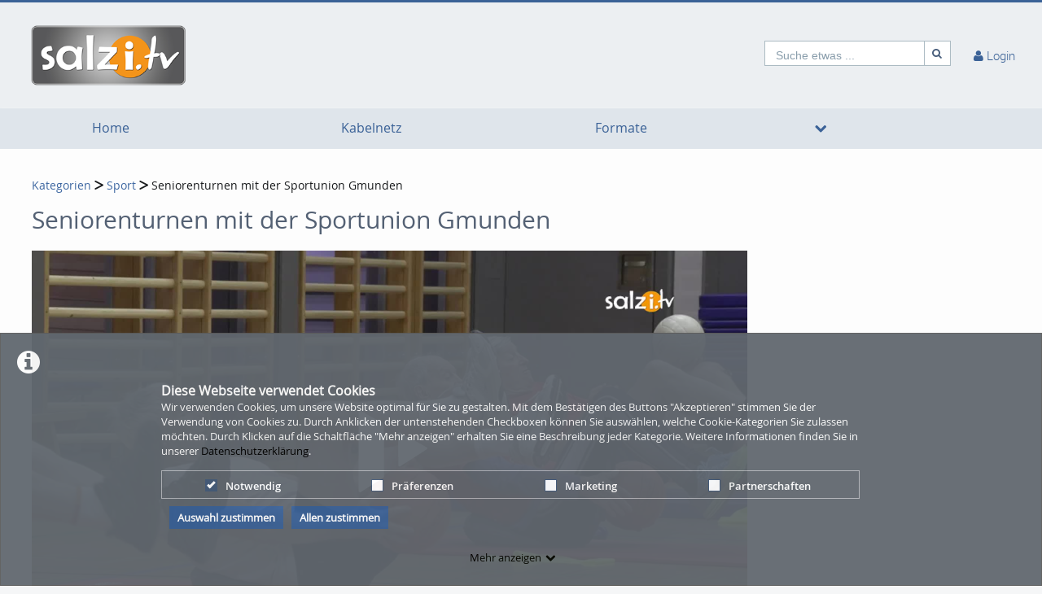

--- FILE ---
content_type: text/html; charset=utf-8
request_url: https://www.salzi.tv/category/video/seniorenturnen-mit-der-sportunion-gmunden/cc8ae8d1859d2d49b32009cf165227b5/10
body_size: 19972
content:
<!DOCTYPE html>
<html prefix="og: https://"
      lang="de">
<head>
  <meta charset="utf-8">
  <meta name="viewport" content="width=device-width, initial-scale=1.0">
  <meta http-equiv="X-UA-Compatible" content="IE=edge">
  <meta http-equiv="Content-Type" content="text/html; charset=utf-8" />
  <meta name="title" content="Seniorenturnen mit der Sportunion Gmunden - Sport - Kategorien - salzi.tv | Salzkammergut Fernsehen" />
<meta name="description" content="Bewegung kennt kein Alter. Gerade die älteren Semester tun Gutes daran, ihren Körper fit zu machen beziehungsweise ihn fit zuhalten. Denn: Ein aktiver Lebe..." />
<meta name="keywords" content="seniorenturnen mit der sportunion gmunden salzi.tv | Salzkammergut Fernsehen" />
<meta name="robots" content="index, follow" />
<meta name="language" content="de" />
<meta name="generator" content="salzi.tv (5B976EAFDB7B)" />
	
<!-- Facebook Open Graph tags -->
<meta property="og:url" content="https://www.salzi.tv/category/video/seniorenturnen-mit-der-sportunion-gmunden/cc8ae8d1859d2d49b32009cf165227b5/10" />
<meta property="og:title" content="Seniorenturnen mit der Sportunion Gmunden" />
<meta property="og:description" content="Bewegung kennt kein Alter. Gerade die älteren Semester tun Gutes daran, ihren Körper fit zu machen beziehungsweise ihn fit zuhalten. Denn: Ein aktiver Lebensstil ist im Alter wichtig. Durch Bewegungen und gezielte Übungen werden Muskelkraft, Koordination und Gleichgewicht gleichermaßen trainiert – und das ermöglicht wiederum ein selbstständigeres und selbstbestimmteres Leben. " />
<meta property="og:image" content="https://www.salzi.tv/cache/af7993c1c1b03b275a9f6d47dec2db11.png" />
<meta property="og:type" content="video" />
<meta property="og:video:url" content="https://www.salzi.tv/category/10/getMedium/cc8ae8d1859d2d49b32009cf165227b5.mp4" />
<meta property="og:video:type" content="video/mp4" />
<meta property="og:video:width" content="640" />
<meta property="og:video:height" content="400" />
<meta property="og:site_name" content="salzi.tv" />
<!-- /Facebook Open Graph tags -->

	
<!-- Twitter Open Graph tags -->
<meta property="twitter:card" content="player" />
<meta property="twitter:title" content="Seniorenturnen mit der Sportunion Gmunden" />
<meta property="twitter:description" content="Bewegung kennt kein Alter. Gerade die älteren Semester tun Gutes daran, ihren Körper fit zu machen beziehungsweise ihn fit zuhalten. Denn: Ein aktiver Lebensstil ist im Alter wichtig. Durch Bewegungen und gezielte Übungen werden Muskelkraft, Koordination und Gleichgewicht gleichermaßen trainiert – und das ermöglicht wiederum ein selbstständigeres und selbstbestimmteres Leben. " />
<meta property="twitter:image" content="https://www.salzi.tv/cache/af7993c1c1b03b275a9f6d47dec2db11.png" />
<meta property="twitter:url" content="https://www.salzi.tv/category/video/seniorenturnen-mit-der-sportunion-gmunden/cc8ae8d1859d2d49b32009cf165227b5/10" />
<meta property="twitter:player" content="https://www.salzi.tv/media/embed?key=cc8ae8d1859d2d49b32009cf165227b5&amp;width=640&amp;height=400&amp;autoplay=false&amp;autolightsoff=false&amp;loop=false&amp;chapters=false&amp;related=false&amp;responsive=true" />
<meta property="twitter:player:width" content="640" />
<meta property="twitter:player:height" content="400" />
<meta property="twitter:site" content="salzi.tv" />
<!-- /Twitter Open Graph tags -->

      <link rel="shortcut icon" href="/favicon.ico"/>
  <link rel="apple-touch-icon-precomposed" sizes="57x57"
        href="/apple-touch-icon-57x57.png"/>
  <link rel="apple-touch-icon-precomposed" sizes="114x114"
        href="/apple-touch-icon-114x114.png"/>
  <link rel="apple-touch-icon-precomposed" sizes="72x72"
        href="/apple-touch-icon-72x72.png"/>
  <link rel="apple-touch-icon-precomposed" sizes="144x144"
        href="/apple-touch-icon-144x144.png"/>
  <link rel="apple-touch-icon-precomposed" sizes="60x60"
        href="/apple-touch-icon-60x60.png"/>
  <link rel="apple-touch-icon-precomposed" sizes="120x120"
        href="/apple-touch-icon-120x120.png"/>
  <link rel="apple-touch-icon-precomposed" sizes="76x76"
        href="/apple-touch-icon-76x76.png"/>
  <link rel="apple-touch-icon-precomposed" sizes="152x152"
        href="/apple-touch-icon-152x152.png"/>
  <link rel="icon" type="image/png" href="/favicon-196x196.png" sizes="196x196"/>
  <link rel="icon" type="image/png" href="/favicon-96x96.png" sizes="96x96"/>
  <link rel="icon" type="image/png" href="/favicon-32x32.png" sizes="32x32"/>
  <link rel="icon" type="image/png" href="/favicon-16x16.png" sizes="16x16"/>
  <meta name="application-name" content="&nbsp;"/>
  <meta name="msapplication-TileColor" content="#FFFFFF"/>
  <meta name="msapplication-TileImage" content="http:///mstile-144x144.png"/>
  <title>Seniorenturnen mit der Sportunion Gmunden - Sport - Kategorien - salzi.tv | Salzkammergut Fernsehen</title>

  <!-- Bootstrap core CSS -->
  <link href="/css/ocean.layout.min.css" rel="stylesheet" type="text/css" media="all"/>
  <link href="/css/jquery-ui-slider.css" rel="stylesheet" type="text/css" media="all"/>

  <!-- HTML5 shim and Respond.js IE8 support of HTML5 elements and media queries -->
  <!--[if lt IE 9]>
    <script src="/js/html5shiv.js"></script>
    <script src="/js/respond.js"></script>
    <link href="/css/lteIE8.css" rel="stylesheet" type="text/css" media="all" />
  <![endif]-->

    <style>
  #siteLogo {
     margin: 20px;   
}

.mediaThumbs.small h3 {
    margin: auto;
    padding: 1em 0 0em .4em;
    min-height: 20px;
    height: fit-content;
    line-height: 1.5em;
    font-size: 1.2em;
    overflow: hidden;
    text-overflow: ellipsis;
    white-space: wrap;
}

.mediaThumbs.small .additionalInfo {
    display: flex;
    justify-content: flex-end;
    padding: 1.5em 1em 3em;
    line-height: 1.2em;
    white-space: nowrap;
}

h1, h2, h3, h4, h5, h6 {

    font-weight: 400;
    font-family: 'open_sansregular','Roboto Light', robotolight, sans-serif;
}


.homePage > .mediaDetail {
    width: 50%;
}

.mediaOverview > .mediaDetail {
    width: 50%;
}
@media (max-width: 1000px) {
    .homePage > .mediaDetail {
        width: 100%;
    }
}

@media (max-width: 1000px) {
    .mediaOverview > .mediaDetail {
        width: 100%;
    }
}

#salzimediamenu {
  display: none !important;
}

#siteContent>:first-child {
    padding-top: 35px;
}</style>

  
          </head>

<body  class="no-sidebar-bg">

<div class="alert alert-info alert-dismissible cookieHint" role="alert">
  <div class="cookieHolder">
    <p style="font-weight:bold;font-size:16px;margin-bottom:0;">Diese Webseite verwendet Cookies</p>
    <p>Wir verwenden Cookies, um unsere Website optimal für Sie zu gestalten. Mit dem Bestätigen des Buttons "Akzeptieren" stimmen Sie der Verwendung von Cookies zu. Durch Anklicken der untenstehenden Checkboxen können Sie auswählen, welche Cookie-Kategorien Sie zulassen möchten. Durch Klicken auf die Schaltfläche "Mehr anzeigen" erhalten Sie eine Beschreibung jeder Kategorie. Weitere Informationen finden Sie in unserer <a class="underlined" href="/pages/view/id/2" name="privacy policy">Datenschutzerklärung</a>.</p>
    <div class="cookieBar">
    <div class="cookieOptions">
      <span class="tabPill" style="float:left;"><label for="necessaryCookies"><input type="checkbox" id="necessaryCookies" disabled checked name="Notwendig">Notwendig </span>
            <span class="tabPill" style="float:left;"><label for="preferencesCookies"><input type="checkbox" id="preferencesCookies" data-name="preferencesCookies" class="optional" name="Präferenzen">Präferenzen</label></span>
            
            <span class="tabPill" style="float:left;"><label for="marketingCookies"><input type="checkbox" id="marketingCookies" data-name="marketingCookies" class="optional" name="Marketing">Marketing</label></span>
            
            <span class="tabPill" style="float:left;"><label for="partnershipsCookies"><input type="checkbox" id="partnershipsCookies" data-name="partnershipsCookies" class="optional" name="Partnerschaften">Partnerschaften</label></span>
      
      <!--p id="showMore" class="tabPill" style="float:left;margin-bottom:0px;"><span>Mehr anzeigen </span> <i class="icon-chevron-down"></i></p -->
    </div>
    <div class="cookieLinks">
      <a id="cookieHintCloseButton" role="button" href="" class="alert-link" name="Auswahl zustimmen">Auswahl zustimmen</a>
      <a id="cookieHintCloseButtonAll" role="button" href="" class="alert-link" name="Allen zustimmen">Allen zustimmen</a>
    </div>
    </div>
    <button class="vmp-more-btn"><p id="showMore" class="tabPill" name="Mehr anzeigen" data-show-more="Mehr anzeigen" data-show-less="Weniger anzeigen" style="margin-bottom:0px;"><span>Mehr anzeigen</span> <i class="icon-chevron-down" role="presentation"> </i></p></button>
    <div class="cookieDetails">
      <p style="font-size:16px;">Cookie-Details</p>
      <div class="detailsLeft">
        <p tabIndex="0" id="necessaryCookiesLabel" class="tab active" name="Notwendig">Notwendig</p>
                <p tabindex="0" id="preferencesCookiesLabel" class="tab" name="Präferenzen">Präferenzen</p>
                
                <p tabindex="0" id="marketingCookiesLabel" class="tab" name="Marketing">Marketing</p>
                
                <p tabindex="0" id="partnershipsCookiesLabel" class="tab" name="Partnerschaften">Partnerschaften</p>
              </div>
      <div class="detailsRight">
        <div class="cookiesList necessaryCookies" style="clear:both;">
          <p>Notwendige Cookies helfen, eine Website nutzbar zu machen, indem sie grundlegende Funktionen wie die Seitennavigation und den Zugang zu sicheren Bereichen der Website ermöglichen. Ohne diese Cookies kann die Website nicht ordnungsgemäß funktionieren.</p>
        </div>         
                <div class="cookiesList preferencesCookies" style="display:none; clear:both;">
          <p>Präferenz-Cookies ermöglichen es einer Website, sich Informationen zu merken, die das Verhalten oder Aussehen der Website verändern, wie z.B. Ihre bevorzugte Sprache oder die Region, in der Sie sich befinden.</p>
        </div>
                  
                <div class="cookiesList marketingCookies" style="display:none; clear:both;">
          <p>Marketing-Cookies werden verwendet, um Besucher über die Websites hinweg zu verfolgen. Die Absicht ist es, Anzeigen anzuzeigen, die für den einzelnen Benutzer relevant und ansprechend sind und dadurch für Publisher und Drittwerber wertvoller sind.</p>
        </div>
                  
                <div class="cookiesList partnershipsCookies" style="display:none; clear:both;">
          <p>Auf unserer Webseite binden wir unter Umständen auch Dienste von Drittanbietern wie beispielsweise Google, YouTube, Vimeo oder Facebook ein. Die Daten werden mittels Cookies oder ähnlicher Technologien erfasst und an Dritte übermittelt, welche ihre Dienste eigenverantwortlich erbringen.</p>   
        </div>
                
      </div>
    </div>
  </div>
</div>

<a name="top"></a>
<header id="siteHeader" aria-label="header" role="banner">
  <div class="wrapper">
    <div class="vmp-leftwrp">
      <a id="siteLogo" href="/">
        <!-- ClientsPlugin -->
                  <img src="/images/salzi_tv_trans_5e8cb45959ff1.png"
               alt="salzi.tv | Salzkammergut Fernsehen"/>
                <!-- /ClientsPlugin -->
      </a>
      <ul class="vmp-bypass-list vmp-desktop" role="navigation" aria-live="off" aria-atomic="false"
          aria-label="bypass to other sections">
        <li class="vmp-bypass">
          <a href="#siteSidebar" class="goto" role="button"
             name="go to navigation">go to navigation</a>
          <!--form class="button-wrap-form" action="#siteSidebar">
              <button class="goto" name="go to navigation">go to navigation</button>
            </form-->
        </li>
        <li class="vmp-bypass">
          <a href="#siteContent" class="goto" role="button"
             name="go to main content">go to main content</a>
          <!--form class="button-wrap-form" action="#siteContent">
              <button class="goto" name="go to main content">go to main content</button>
            </form-->
        </li>
        <li class="vmp-bypass">
          <a href="#siteFooter" class="goto" role="button"
             name="go to footer">go to footer</a>
          <!--form class="button-wrap-form" action="#siteFooter">
              <button class="goto" name="go to footer">go to footer</button>
            </form-->
        </li>
      </ul>
    </div>

    <section id="headerContent" class="clearfix" aria-label="header content" role="complementary">
      <a class="vmp-fnt-btn-wrp vmp-desktop" title="Font and Text" tabindex="0"
         name="Zeichenabstand">
        <div class="vmp-fnt-btn">
          <i class="icon-font vmp-sml-icn"></i>
          <i class="icon-font vmp-big-icn"></i>
        </div>
        <section class="vmp-fnt-mnu">
          <div>
            <p>
              <label for="vmp-fntspace-vl" class="scalable-font">Zeichenabstand:</label>
              <input type="text" id="vmp-fntspace-vl" class="vmp-fnt-value" readonly tabindex="-1"
                     style="border:0; color:#f6931f; font-weight:bold; width: 30%;">
            </p>
            <div id="vmp-fntspace"></div>
          </div>
          <div>
            <p>
              <label for="vmp-fntsize-vl" class="scalable-font">Schriftgröße:</label>
              <input type="text" id="vmp-fntsize-vl" class="vmp-fnt-value" readonly tabindex="-1"
                     style="border:0; color:#f6931f; font-weight:bold; width: 25%;">
            </p>
            <div id="vmp-fntsize"></div>
          </div>
          <!--div>
                    <p>
                      <label for="vmp-wordspace-vl" class="scalable-font">Word spacing:</label>
                      <input type="text" id="vmp-wordspace-vl" class="vmp-fnt-value" readonly tabindex="-1" style="border:0; color:#f6931f; font-weight:bold;">
                    </p>
                    <div id="vmp-wordspace"></div>
                </div-->
          <div class="vmp-xpl-txt-wrp">
            <textarea class="vmp-xpl-txt" rows="5" readonly tabindex="-1" disable aria-label="font size and letter spacing representation">Lorem ipsum dolor sit amet consectetur adipiscing elit, urna consequat felis, aenean non a in donec nulla. &#13;&#10; Phasellus ante pellentesque erat cum risus consequat imperdiet aliquam.</textarea>
          </div>
          <div class="vmp-btn-wrp">
            <button id="vmp-cnl-fnt" class="btn-primary default-ocean-btn" name="Abbrechen">Abbrechen</button>
            <button id="vmp-cfm-fnt" class="btn-primary default-ocean-btn" name="OK" disabled>OK</button>
          </div>
        </section>
      </a>
      <span class="vmp-desktop">      <div id=searchHead>
        <form action="/search" method="post">
          <div class="input-group">
            <label id=search-label for="search" class="search-label-desktop">Suche etwas ...</label>
            <input maxlength="128" id="search" type="text" name="search" class="form-control search-desktop" role="search" aria-label="search anything" />            <button class="btn btn-default not-scalable" type="submit" aria-label="Suche"><i class="icon-search" role="presentation"></i></button>
          </div>
        </form>
      </div>

</span>
      <!-- ClientsPlugin -->
            <!-- /ClientsPlugin -->

              


<section id="userControls" class="clearfix">

  
      <section class="vmp-mobile">
      <a class="userControls-item-holder login login-mobile" href="/login">
        <span class="button login" title="Login"><span class="wrap"><i
                    class="icon-user context-icon" role="presentation"></i></span></span>
      <span class="show-title-mobile title-login">Login</span>
    </a>
    </section>
<section id="userActions" class="clearfix">
<!--  --><!--    <section class="userControls-item-holder language dropdown" data-daccess-class="LanguageSelect">-->
<!--      <a id="language-dropdown-open-choices-button" href="#" title="Settings" class="dropdown-button dropdown-toggle"-->
<!--         data-bs-toggle="dropdown" aria-label="--><!--" name="--><!--">-->
<!--        <i class="icon-globe" role="presentation"></i>-->
<!--        <span class="vmp-desktop">--><!--</span>-->
<!--      </a>-->
<!--      <ul class="changeLanguage dropdown-menu" role="menu" aria-labelledby="language-dropdown-open-choices-button">-->
<!--        --><!--      </ul>-->
<!--    </section>-->
<!--  -->

      <section
            class="userLoginLink" aria-haspopup="true" >
              <a href="/login" name="Login">
          <i class="icon-user" role="presentation"></i>
          <span class="vmp-desktop">Login </span>
        </a>
                    <section id="loginDropdown" class="clearfix" style="z-index: 10000;" aria-modal="true" aria-hidden="true"
                 tabindex="-1" role="dialog">
          <i class="arrow" role="presentation"></i>
          <div class="clearfix" >
                
          <div class="userForm userLogin">
          <form class="clearfix" id="header_login" name="header_login"
                action="/login" method="post" enctype="application/x-www-form-urlencoded"
                role="form">
              <div class="form-group">
                  <label class="control-label" for="signin_username">Benutzername</label>                  <div class="input-group">
                      <span class="input-group-addon"><i class="icon-user" role="presentation"></i></span>
                      <input maxlength="255" type="text" name="signin[username]" class="form-control" placeholder="Benutzername" aria-label="Username" aria-invalid="false" title="User name" id="signin_username" />                  </div>
                                </div>
              <div class="form-group password clearfix login-password">
                  <label class="control-label" for="signin_password">Passwort</label>                  <div class="input-group">
                      <span class="input-group-addon"><i class="icon-lock" role="presentation"></i></span>
                      <input type="password" name="signin[password]" class="form-control" aria-label="Password" placeholder="Passwort" aria-invalid="false" id="signin_password" />                  </div>
                                                                            <a class="forgotPassword"
                         href="/password" name="Passwort vergessen?">Passwort vergessen?</a>
                                </div>
              <div class="form-group buttonpane clearfix sign-in">
                  <input type="hidden" name="signin[position]" value="header_login" id="signin_position" />                                      <input type="hidden" name="signin[_csrf_token]" value="356b98f1343588c70d16887d2e7f1cea" id="signin__csrf_token" />                                    <button type="submit" class="btn btn-primary sign-in-button" name="Anmelden">Anmelden</button>
              </div>
          </form>
      </div><!-- .userLogin -->
    
              </div>
        </section> <!-- #loginDropdown -->
                </section> <!-- .userLoginLink -->
      </section> <!-- #userActions -->


    </section>          </section> <!-- #headerContent -->
  </div> <!-- #wrapper -->

  <div id="mobile-top-nav" class="vmp-mobile">
    <span class="open-mobile-menu"><i class="icon-reorder"></i></span>
    <a id="siteLogoMobile" href="/">
      <!-- ClientsPlugin -->
              <img src="/images/salzi_tv_trans_5e8cb45959ff1.png"
                   alt="salzi.tv | Salzkammergut Fernsehen"/>
            <!-- /ClientsPlugin -->
    </a>
          <i class="icon-search show-search display-6"></i>
      <div class="mobile-hidden-search vmp-mobile">
              <div id=searchHeadMobile>
        <form action="/search" method="post">
          <div class="input-group">
            <label id=search-label-mobilephone for="search_mobile" class="search-label-mobile">Suche etwas ...</label>
            <input maxlength="128" id="search_mobile" type="text" name="search" class="form-control search-mobile" role="search" aria-label="search anything" />            <button class="btn btn-default not-scalable" type="submit" aria-label="Suche"><i class="icon-search" role="presentation"></i></button>
          </div>
        </form>
      </div>

      </div>
      </div>
</header> <!-- #siteHeader -->
    <div id="side-menu-nav" class="side-menu-mobile-nav no-sidebar">
        <div id="siteSidebarMobile">

                          <nav id="siteNav" role="navigation">
          <ul class="accordion">
        <li  role="button">
          <form action="/medias"  target="_self"  class="sitemenu-wrap-form" method="get">
            <button  aria-label="Home">
              Home            </button>
          </form>
        </li>
        <li  role="button">
          <form action="/pages/view/id/9"  target="_self"  class="sitemenu-wrap-form" method="get">
            <button  aria-label="Kabelnetz">
              Kabelnetz            </button>
          </form>
        </li>
        <li class="hasSublinks" aria-expanded='false' role="button">
          <form action="/start" target="_self" class="sitemenu-submenu-wrap-form" method="get">
            <button  aria-label="Formate">
              Formate            </button>
            <button  type="button" class="open-sub-menu" aria-label="media hides content">
              <i class="icon-chevron-right" role="presentation"></i>
            </button>
          </form>
          <ul class="sublinks">
                        <li  aria-expanded='false' role="button">
              <form action="https://www.salzi.tv/category/lesezeichen/46" target="_self" class="sitemenu-wrap-form" method="get">
                <button  aria-label="Lesezeichen">
                  Lesezeichen                </button>
              </form>
            </li>
                        <li  aria-expanded='false' role="button">
              <form action="https://www.salzi.tv/category/talk/51" target="_self" class="sitemenu-wrap-form" method="get">
                <button  aria-label="Talks">
                  Talks                </button>
              </form>
            </li>
                        <li  aria-expanded='false' role="button">
              <form action="https://www.salzi.tv/category/wolf-im-wald/53" target="_self" class="sitemenu-wrap-form" method="get">
                <button  aria-label="Der Wolf im Wald">
                  Der Wolf im Wald                </button>
              </form>
            </li>
                        <li  aria-expanded='false' role="button">
              <form action="https://www.salzi.tv/category/regional-2D-gesund-2D-geniessen/54" target="_self" class="sitemenu-wrap-form" method="get">
                <button  aria-label="Regional – Gesund – Genießen">
                  Regional – Gesund – Genießen                </button>
              </form>
            </li>
          </ul>
        </li>
        <li id="salzimediamenu" class="hasSublinks" aria-expanded='false' role="button">
          <form action="/medias" target="_self" class="sitemenu-submenu-wrap-form" method="get">
            <button  aria-label="Medien">
              Medien            </button>
            <button  type="button" class="open-sub-menu" aria-label="media hides content">
              <i class="icon-chevron-right" role="presentation"></i>
            </button>
          </form>
          <ul class="sublinks">
                        <li  aria-expanded='false' role="button">
              <form action="/videos" target="_self" class="sitemenu-wrap-form" method="get">
                <button  aria-label="Videos">
                  Videos                </button>
              </form>
            </li>
          </ul>
        </li>
      </ul>
    </nav> <!-- #siteNav -->
          					        </div> <!-- #siteSidebar -->
    </div>


<!-- #Horizontal navigation -->
  <div class="vmp-desktop">
        <nav id="siteNavHorizontal" class="vmp-desktop">
      <ul class="container clearfix">
        <li>
          <form action="/medias" target="_self" class="sitemenu-wrap-form" method="get">
            <button  aria-label="Home">
              Home            </button>
          </form>
        </li>
        <li>
          <form action="/pages/view/id/9" target="_self" class="sitemenu-wrap-form" method="get">
            <button  aria-label="Kabelnetz">
              Kabelnetz            </button>
          </form>
        </li>
        <li class="hasSublinks">
          <form action="/start" target="_self" class="sitemenu-submenu-wrap-form" method="get">
            <button  aria-label="Formate">
              Formate            </button>
            <button type="button" class="open-sub-menu" aria-label="media hides content">
              <i class="icon-chevron-down" role="presentation"></i>
            </button>
          </form>
          <ul class="sublinks">
            <li>
              <form action="https://www.salzi.tv/category/lesezeichen/46" target="_self" class="sitemenu-wrap-form" method="get" aria-label="Lesezeichen">
                <button  aria-label="Lesezeichen">
                  Lesezeichen                </button>
              </form>
            </li>
            <li>
              <form action="https://www.salzi.tv/category/talk/51" target="_self" class="sitemenu-wrap-form" method="get" aria-label="Talks">
                <button  aria-label="Talks">
                  Talks                </button>
              </form>
            </li>
            <li>
              <form action="https://www.salzi.tv/category/wolf-im-wald/53" target="_self" class="sitemenu-wrap-form" method="get" aria-label="Der Wolf im Wald">
                <button  aria-label="Der Wolf im Wald">
                  Der Wolf im Wald                </button>
              </form>
            </li>
            <li>
              <form action="https://www.salzi.tv/category/regional-2D-gesund-2D-geniessen/54" target="_self" class="sitemenu-wrap-form" method="get" aria-label="Regional – Gesund – Genießen">
                <button  aria-label="Regional – Gesund – Genießen">
                  Regional – Gesund – Genießen                </button>
              </form>
            </li>
          
          </ul>
        </li>
        <li id="salzimediamenu" class="hasSublinks">
          <form action="/medias" target="_self" class="sitemenu-submenu-wrap-form" method="get">
            <button  aria-label="Medien">
              Medien            </button>
            <button type="button" class="open-sub-menu" aria-label="media hides content">
              <i class="icon-chevron-down" role="presentation"></i>
            </button>
          </form>
          <ul class="sublinks">
            <li>
              <form action="/videos" target="_self" class="sitemenu-wrap-form" method="get" aria-label="Videos">
                <button  aria-label="Videos">
                  Videos                </button>
              </form>
            </li>
          
          </ul>
        </li>
      </ul>
    </nav> <!-- #siteNav -->
  </div>


<div id="contentWrapper" class="clearfix no-sidebar" data-webtvmode="normal">

        
  
  <div id="siteContent" role="main" aria-label="main content"
       class="mediaDetail">

    
              
    <nav class="breadcrumbs" aria-label="Breadcrumb"><a href="/category" name="Kategorien">Kategorien</a> <i class="icon-chevron-right" role="presentation"></i> <a href="/category/sport/10" name="Sport">Sport</a> <i class="icon-chevron-right" role="presentation"></i> <a aria-current="page" name="Seniorenturnen mit der Sportunion Gmunden">Seniorenturnen mit der Sportunion Gmunden</a></nav>
    <h1>Seniorenturnen mit der Sportunion Gmunden</h1>
    <article class="viewCategory vmp-grid">
      <section id="mediaPlayer" class="vmp-page col-xs-12 col-sm-12 col-md-12 col-lg-12 col-xlg-12">
	             <div id="videojs_playerContainer" class="videojs_playerContainer" style=" aspect-ratio: 1.7777777777778;">
  <video-js data-piwik-title="Seniorenturnen mit der Sportunion Gmunden" data-mediakey="cc8ae8d1859d2d49b32009cf165227b5" id="videojsPlayer" class="video-js vjs-default-skin vjs-big-play-centered"  >
    </video-js>
</div>


<style class="vjs-styles-dimensions">            /* Fix for video-js ratio miscalculation */
          .videojsPlayer-dimensions.vjs-fluid {
            padding-top: 56.25% !important;
          }</style>
  
    
        <input type="hidden" name="sharekey" id="sharekey" value="cc8ae8d1859d2d49b32009cf165227b5" />
        </section> <!-- #mediaPlayer -->
 
      <div class="wrap col-xs-12 col-sm-12 col-md-12 col-lg-12 col-xlg-12">

        <section class="details">

          <div class="clearfix">
            <div class="media-actions">
            <ul class="statistics clearfix">
                                                      </ul> <!-- .statistics -->

            <ul class="shareSocial clearfix">
<li><a class="facebook not-scalable" href="http://www.facebook.com/share.php?u=https%3A%2F%2Fwww.salzi.tv%2Fcategory%2Fvideo%2Fseniorenturnen-mit-der-sportunion-gmunden%2Fcc8ae8d1859d2d49b32009cf165227b5%2F10" title="Hier verlassen Sie Seiten mit EU-Recht und den deutschen Datenschutz."><i class="icon-facebook" role="presentation"></i></a></li>
<li><a class="twitter not-scalable" href="http://twitter.com/share?url=https%3A%2F%2Fwww.salzi.tv%2Fcategory%2Fvideo%2Fseniorenturnen-mit-der-sportunion-gmunden%2Fcc8ae8d1859d2d49b32009cf165227b5%2F10" title="Hier verlassen Sie Seiten mit EU-Recht und den deutschen Datenschutz."><i class="fab fa-x-twitter"></i></a></li>
            </ul> <!-- .share -->

                </div>
<div class="buttonpane clearfix">
                 
  
      <button class="share-button btn btn-primary" href="#" aria-haspopup="true"
          name="Share" ><i class="icon-share"
                                                                                         role="presentation"></i> Share  </button>
  <div class="shareMedia" data-daccess-class="ShareHandler">
    <div class="share-wrapper wrap share" role="dialog" aria-modal="true" aria-hidden="true" tabindex="-1">
                      <div class="left-share-container">
                      <div class="bookmarks">
              <h4>Social Bookmarks</h4>
              <a class="vmp-shr-fcb"
                 href="http://www.facebook.com/share.php?u=https%3A%2F%2Fwww.salzi.tv%2Fcategory%2Fvideo%2Fseniorenturnen-mit-der-sportunion-gmunden%2Fcc8ae8d1859d2d49b32009cf165227b5%2F10"
                 title="You'll leave the EU law and local data privacy by clicking this link."><i class="icon-facebook"
                                                                                                  role="presentation"></i></a>
              <a class="vmp-shr-twt"
                 href="http://twitter.com/share?url=https%3A%2F%2Fwww.salzi.tv%2Fcategory%2Fvideo%2Fseniorenturnen-mit-der-sportunion-gmunden%2Fcc8ae8d1859d2d49b32009cf165227b5%2F10"
                 title="You'll leave the EU law and local data privacy by clicking this link."><i class="fab fa-x-twitter"
                                                                                                  role="presentation"></i></a>
            </div> <!-- .bookmarks -->
                                <div class="starttime">
              <input type="checkbox" id="media_embed_starting_at" value="" name="Starten bei:"/>
              <h4>Starten bei:</h4><br>
              <span><input id="media_start_time_h" type="text" class="form-control" placeholder="0" maxlength="2"
                           disabled/>:
                               <input id="media_start_time_m" type="text" class="form-control" placeholder="00"
                                      maxlength="2" disabled/>:
                               <input id="media_start_time_s" type="text" class="form-control" placeholder="00"
                                      maxlength="2" disabled/>
                               <input id="media_start_time_seconds" type="hidden" value=""/></span>
            </div>
                                <div class="permalink">
              <h4>Permalink</h4>
              <input id="permalink" type="text" class="form-control"
                     value="https://www.salzi.tv/category/video/seniorenturnen-mit-der-sportunion-gmunden/cc8ae8d1859d2d49b32009cf165227b5/10" name="Permalink"/>
            </div> <!-- .permalink -->
                                          <div class="permalink qrShareContainer">
              <h4>QR Code </h4>
              <p><a href="https://www.salzi.tv/media/downloadQrCode/key/cc8ae8d1859d2d49b32009cf165227b5" name="QR Code"> Laden Sie</a> den QR-Code dieses Videos hier herunter oder <a href="https://www.salzi.tv/getQrCode/cc8ae8d1859d2d49b32009cf165227b5" target="_blank" aria-label="itunes export new tab" name="QR Code"> öffnen</a> Sie ihn in einem neuen Tab.</p>
            </div>
                                      </div>
                    <div class="embedd">
          <h4>Embed-Code</h4>
<style>
  #embedMethodNav {
      float: unset;
      min-width: 250px;
  }

  #embedContent,
  #embedContent > div,
  #jsEmbedOptions,
  #jsEmbedOptions > div {
      float: unset;
      width: 100%;
  }

  #jsEmbedOptions input[type="text"],
  #jsEmbedOptions input[type="number"] {
      width: 100%;
  }

  #jsEmbedOptions .dimensions {
      display: flex;
      align-items: center;
  }

  #jsEmbedOptions input[disabled]
  {
      background-color: #e9ecef;
      accent-color: #e9ecef;
  }

  #jsEmbedCode {
      width: 100%;
      min-height: 280px;
      background-color: #e9ecef;
  }

  #embedMethodNav {
      display: flex;
      flex-direction: row;
  }

  #embedMethodNav > li > button:not(.active) {
      color: #3f68a2;
  }
</style>
<ul class="nav nav-tabs" role="tablist" id="embedMethodNav">
  
  </ul>

<div class="tab-content" id="embedContent">
  
  </div>        </div> <!-- .embedd -->
            </div>
  </div> <!-- .shareMedia -->
        <!-- Send2Friend Modal -->
    <div id="recommendModal" class="modal fade" tabindex="-1" role="dialog" aria-labelledby="recommendModalLabel" aria-hidden="true">
      <div class="modal-dialog">
        <div class="modal-content">
          <div class="modal-header">
          <h4 id="recommendModalLabel" class="modal-title">Empfehlen</h4>
          <button type="button" class="close btn-close" data-bs-dismiss="modal" aria-hidden="true"></button>
          </div>
          <div class="modal-body">
            <div class="info">
              <p>Geben Sie nachfolgend die E-Mail-Adresse des Empfängers und einen Text zur Empfehlung ein.</p>
            </div>
            <form id="recommendMedia" action="https://www.salzi.tv/media/ajax?action=send2friend">
              <fieldset>
                <div class="form-group">
                  <label>E-Mail-Adresse</label>
                  <input type="text" class="form-control" name="email" value="" required="required" aria-label="E-Mail-Adresse" />
                </div>
              </fieldset>
              <fieldset>
                <div class="form-group">
                  <label for="recommend-message">Deine Nachricht</label>
                  <textarea id="recommend-message" class="form-control" name="message"  required="required"></textarea>
                </div>
              </fieldset>
              <div class="buttonpane">
                                    <input type="hidden" name="key" value="cc8ae8d1859d2d49b32009cf165227b5">
                                <button class="btn" type="reset" data-bs-dismiss="modal" name="Abbrechen">Abbrechen</button>
                <button class="btn btn-primary" type="submit" name="E-Mail senden">E-Mail senden</button>
              </div>
            </form>
          </div>
        </div><!-- .modal-content -->
      </div><!-- .modal-dialog -->
    </div><!-- #recommendModal -->
                      </div> <!-- .buttonpane -->

          </div>

          <div class="clearfix">
            <ul class="uploader clearfix">
              <!-- salzi endif moved below uploaded -->
            </ul> <!-- .uploader -->
          </div>

          <div class="mediaInfo " style="position:relative;">
                        <section class="description">
              <p>Bewegung kennt kein Alter. Gerade die älteren Semester tun Gutes daran, ihren Körper fit zu machen beziehungsweise ihn fit zuhalten. Denn: Ein aktiver Lebensstil ist im Alter wichtig. Durch Bewegungen und gezielte Übungen werden Muskelkraft, Koordination und Gleichgewicht gleichermaßen trainiert – und das ermöglicht wiederum ein selbstständigeres und selbstbestimmteres Leben. </p>
            </section>
                                                                                                                        <section class="furtherInfos clearfix">
              <div class="mediaInfoHolder">
              <div class="categories">
              <strong>Kategorien:</strong>
              <a href="/category/sport/10" name="Sport">Sport</a>,              <a href="/category/vereine/14" name="Vereine">Vereine</a>,              <a href="/category/senioren/37" name="Senioren">Senioren</a>            </div>
                <div class="customFields">
                </div>
              </div>
            </section>
          </div> <!-- .show-more-height -->
        </section> <!-- .details -->


<section class="mediaSlider">
  <h3>Mehr Medien in "Sport"</h3>
  <div id="slider">
    <a class="arrow-left" aria-label="navigation arrow left" href="#"><i class="icon-chevron-left" role="presentation"></i></a>
    <a class="arrow-right" aria-label="navigation arrow right" href="#"><i class="icon-chevron-right" role="presentation"></i></a>
    <div class="swiper-container">
      <div class="swiper-wrapper">
                                      <div class="swiper-slide">
            <div class="content-slide clearfix">
              <a href="/category/video/-gmunden-feiert-seine-champions-glanzvolle-sportlerehrung-2025/aa206dd694faed92e91563cb8316904e/10" name="">
                <div class="mediaCover">
                  
                  <img class="mediaThumb" src="/cache/3ec3bcab57c8377bc50b0618412efa4a.png" alt="thumbnail of medium  Gmunden feiert seine Champions – Glanzvolle Sportlerehrung 2025"/>
                  <i class="icon-facetime-video" role="presentation"><span></span></i>
                </div>
                <span> Gmunden feiert seine Champions – Glanzvolle Sportlerehrung 2025</span>
              </a>
            </div>
          </div>
                                      <div class="swiper-slide">
            <div class="content-slide clearfix">
              <a href="/category/video/traunsee-sharks-mit-30-gegen-ksv-kngurus-kapfenberg/809da74ff72fcecfc9d246c368b4bf10/10" name="">
                <div class="mediaCover">
                  
                  <img class="mediaThumb" src="/cache/c44af40da3956337533d5c68c634ceda.png" alt="thumbnail of medium Traunsee Sharks mit 3:0 gegen KSV Kängurus Kapfenberg"/>
                  <i class="icon-facetime-video" role="presentation"><span></span></i>
                </div>
                <span>Traunsee Sharks mit 3:0 gegen KSV Kängurus Kapfenberg</span>
              </a>
            </div>
          </div>
                                      <div class="swiper-slide">
            <div class="content-slide clearfix">
              <a href="/category/video/sv-gmunden-bleibt-auf-erfolgsspur/2a0ad5980ea747bfb39b1c8132faaf01/10" name="">
                <div class="mediaCover">
                  
                  <img class="mediaThumb" src="/cache/ed620e0bfb5e2d427d07ce3cebe5ba2c.png" alt="thumbnail of medium SV Gmunden bleibt auf Erfolgsspur"/>
                  <i class="icon-facetime-video" role="presentation"><span></span></i>
                </div>
                <span>SV Gmunden bleibt auf Erfolgsspur</span>
              </a>
            </div>
          </div>
                                      <div class="swiper-slide">
            <div class="content-slide clearfix">
              <a href="/category/video/petri-heil-fr-kleine-nachwuchsfischerinnen/ad579d530767cfbc86a3fd0f78690e78/10" name="">
                <div class="mediaCover">
                  
                  <img class="mediaThumb" src="/cache/399cc10863e653c890e3fd44464e4140.png" alt="thumbnail of medium „Petri heil“ für kleine Nachwuchsfischer:innen"/>
                  <i class="icon-facetime-video" role="presentation"><span></span></i>
                </div>
                <span>„Petri heil“ für kleine Nachwuchsfischer:innen</span>
              </a>
            </div>
          </div>
                                      <div class="swiper-slide">
            <div class="content-slide clearfix">
              <a href="/category/video/neuer-rasen-family-day-und-ein-fulminanter-sieg/722f23ac01ecc0ffbc8d4e39ca9d763e/10" name="">
                <div class="mediaCover">
                  
                  <img class="mediaThumb" src="/cache/61b80be2160b47b40a6eeb47c18879c1.png" alt="thumbnail of medium Neuer Rasen, Family Day und ein fulminanter Sieg"/>
                  <i class="icon-facetime-video" role="presentation"><span></span></i>
                </div>
                <span>Neuer Rasen, Family Day und ein fulminanter Sieg</span>
              </a>
            </div>
          </div>
                                      <div class="swiper-slide">
            <div class="content-slide clearfix">
              <a href="/category/video/tennis-stadtmeisterschaften-2025/9ddd1674ef0c427e146d0629e100d966/10" name="">
                <div class="mediaCover">
                  
                  <img class="mediaThumb" src="/cache/5128e6eaf5c98dd509f9b0030e713bf9.png" alt="thumbnail of medium Tennis-Stadtmeisterschaften 2025"/>
                  <i class="icon-facetime-video" role="presentation"><span></span></i>
                </div>
                <span>Tennis-Stadtmeisterschaften 2025</span>
              </a>
            </div>
          </div>
                                      <div class="swiper-slide">
            <div class="content-slide clearfix">
              <a href="/category/video/sponsoren-treffen-beim-sv-gmundner-milch/16b4f4c22a9af91f7dba94716368831c/10" name="">
                <div class="mediaCover">
                  
                  <img class="mediaThumb" src="/cache/5988ed612310ee3098a938f7a7ed252d.png" alt="thumbnail of medium SPONSOREN-TREFFEN BEIM SV GMUNDNER MILCH"/>
                  <i class="icon-facetime-video" role="presentation"><span></span></i>
                </div>
                <span>SPONSOREN-TREFFEN BEIM SV GMUNDNER MILCH</span>
              </a>
            </div>
          </div>
                                      <div class="swiper-slide">
            <div class="content-slide clearfix">
              <a href="/category/video/alpinfreunde-gipfel-der-lust/f9cb82f01411e3e0d8fdf46b40a54c26/10" name="">
                <div class="mediaCover">
                  
                  <img class="mediaThumb" src="/cache/626a3464f3be4e07a9a3a6a5562709bc.png" alt="thumbnail of medium Alpinfreunde: Gipfel der Lust"/>
                  <i class="icon-facetime-video" role="presentation"><span></span></i>
                </div>
                <span>Alpinfreunde: Gipfel der Lust</span>
              </a>
            </div>
          </div>
                                      <div class="swiper-slide">
            <div class="content-slide clearfix">
              <a href="/category/video/der-skn-neukirchen-bei-altmnster-hat-ein-neues-klubheim/5d72ee812ae94ba02b1fd95c95e61820/10" name="">
                <div class="mediaCover">
                  
                  <img class="mediaThumb" src="/cache/01bf6f5d6c3461272ac72524375f31bf.png" alt="thumbnail of medium Der SKN Neukirchen bei Altmünster hat ein neues Klubheim"/>
                  <i class="icon-facetime-video" role="presentation"><span></span></i>
                </div>
                <span>Der SKN Neukirchen bei Altmünster hat ein neues Klubheim</span>
              </a>
            </div>
          </div>
                                      <div class="swiper-slide">
            <div class="content-slide clearfix">
              <a href="/category/video/die-mini12-traunseewoche-menschen-mit-beeintrchtigungen-lernen-segeln/50f6c0a753b192466fce6f89b6820287/10" name="">
                <div class="mediaCover">
                  
                  <img class="mediaThumb" src="/cache/ec4de17adcd711470ad205c96cbfcee6.png" alt="thumbnail of medium Die Mini12 Traunseewoche: Menschen mit Beeinträchtigungen lernen Segeln"/>
                  <i class="icon-facetime-video" role="presentation"><span></span></i>
                </div>
                <span>Die Mini12 Traunseewoche: Menschen mit Beeinträchtigungen lernen Segeln</span>
              </a>
            </div>
          </div>
                                      <div class="swiper-slide">
            <div class="content-slide clearfix">
              <a href="/category/video/neuer-pump-track-an-der-esplanade-erffnet/a007522528ea9a36816ff56f97c45c50/10" name="">
                <div class="mediaCover">
                  
                  <img class="mediaThumb" src="/cache/b7571454b20345acbdff344f19990c11.png" alt="thumbnail of medium Neuer Pump Track an der Esplanade eröffnet"/>
                  <i class="icon-facetime-video" role="presentation"><span></span></i>
                </div>
                <span>Neuer Pump Track an der Esplanade eröffnet</span>
              </a>
            </div>
          </div>
                                      <div class="swiper-slide">
            <div class="content-slide clearfix">
              <a href="/category/video/top-rider-fette-tricks-der-rumble-ist-zurck/b6415ca1a3fbd66869a839fe058f7e17/10" name="">
                <div class="mediaCover">
                  
                  <img class="mediaThumb" src="/cache/8104f2e0a462e9e2b7f56eb97f44b0bf.png" alt="thumbnail of medium Top-Rider, fette Tricks: Der Rumble ist zurück!"/>
                  <i class="icon-facetime-video" role="presentation"><span></span></i>
                </div>
                <span>Top-Rider, fette Tricks: Der Rumble ist zurück!</span>
              </a>
            </div>
          </div>
                                      <div class="swiper-slide">
            <div class="content-slide clearfix">
              <a href="/category/video/-fokus-mensch-ldt-zum-sommercamp/6a2154ad15942e20e17cf5565d369597/10" name="">
                <div class="mediaCover">
                  
                  <img class="mediaThumb" src="/cache/344227d324bc6d0dbb6d4ed86d0cf140.png" alt="thumbnail of medium  Fokus Mensch lädt zum Sommercamp"/>
                  <i class="icon-facetime-video" role="presentation"><span></span></i>
                </div>
                <span> Fokus Mensch lädt zum Sommercamp</span>
              </a>
            </div>
          </div>
                                      <div class="swiper-slide">
            <div class="content-slide clearfix">
              <a href="/category/video/44-oberbank-toscanalauf-trotzt-dem-regen/b24398eb55ec1eef2e538ff46159fca5/10" name="">
                <div class="mediaCover">
                  
                  <img class="mediaThumb" src="/cache/3a7fc2e0bdf8a22e5f4e6fdc91db3915.png" alt="thumbnail of medium 44. Oberbank Toscanalauf trotzt dem Regen"/>
                  <i class="icon-facetime-video" role="presentation"><span></span></i>
                </div>
                <span>44. Oberbank Toscanalauf trotzt dem Regen</span>
              </a>
            </div>
          </div>
                                      <div class="swiper-slide">
            <div class="content-slide clearfix">
              <a href="/category/video/sv-gmunden-juniors-nehmen-meisterpokal-in-empfang-/c5f26155b7f6811a1150bd25bc76544c/10" name="">
                <div class="mediaCover">
                  
                  <img class="mediaThumb" src="/cache/b9b7acdf9d8b50ca53c6cfef901e2a66.png" alt="thumbnail of medium SV Gmunden Juniors nehmen Meisterpokal in Empfang "/>
                  <i class="icon-facetime-video" role="presentation"><span></span></i>
                </div>
                <span>SV Gmunden Juniors nehmen Meisterpokal in Empfang </span>
              </a>
            </div>
          </div>
                                      <div class="swiper-slide">
            <div class="content-slide clearfix">
              <a href="/category/video/shark24-weltmeisterschaft-2025-ein-sportliches-highlight-am-traunsee/910ebaa99c51b5525944c98c16703d35/10" name="">
                <div class="mediaCover">
                  
                  <img class="mediaThumb" src="/cache/5ecc8cce6db509ef95dda3dce8062de3.png" alt="thumbnail of medium Shark24-Weltmeisterschaft 2025 – Ein sportliches Highlight am Traunsee"/>
                  <i class="icon-facetime-video" role="presentation"><span></span></i>
                </div>
                <span>Shark24-Weltmeisterschaft 2025 – Ein sportliches Highlight am Traunsee</span>
              </a>
            </div>
          </div>
                                      <div class="swiper-slide">
            <div class="content-slide clearfix">
              <a href="/category/video/rumble-in-the-park-is-back/4b0d71f45ca4a33d559b975bac1f7213/10" name="">
                <div class="mediaCover">
                  
                  <img class="mediaThumb" src="/cache/7ba116afb25e50156459719810e1d0d8.png" alt="thumbnail of medium “Rumble in the Park” is back"/>
                  <i class="icon-facetime-video" role="presentation"><span></span></i>
                </div>
                <span>“Rumble in the Park” is back</span>
              </a>
            </div>
          </div>
                                      <div class="swiper-slide">
            <div class="content-slide clearfix">
              <a href="/category/video/bittere-heimniederlage-fr-den-sv-gmunden/bcfa4539086bcd89bd627c0deef56a50/10" name="">
                <div class="mediaCover">
                  
                  <img class="mediaThumb" src="/cache/941fb20be8e6a4ee83accd0746c406c5.png" alt="thumbnail of medium Bittere Heimniederlage für den SV Gmunden"/>
                  <i class="icon-facetime-video" role="presentation"><span></span></i>
                </div>
                <span>Bittere Heimniederlage für den SV Gmunden</span>
              </a>
            </div>
          </div>
                                      <div class="swiper-slide">
            <div class="content-slide clearfix">
              <a href="/category/video/sharks-gmunden-schreiben-geschichte-erster-meistertitel-/2644a5e82dfe3341d8f827789ff9e2f8/10" name="">
                <div class="mediaCover">
                  
                  <img class="mediaThumb" src="/cache/f0b0828f620318952c97d9300ec5ca6d.png" alt="thumbnail of medium SHARKS GMUNDEN SCHREIBEN GESCHICHTE – ERSTER MEISTERTITEL! "/>
                  <i class="icon-facetime-video" role="presentation"><span></span></i>
                </div>
                <span>SHARKS GMUNDEN SCHREIBEN GESCHICHTE – ERSTER MEISTERTITEL! </span>
              </a>
            </div>
          </div>
                                      <div class="swiper-slide">
            <div class="content-slide clearfix">
              <a href="/category/video/-groes-fressen-im-haifischbecken-50-sieg-gegen-den-sc-hohenems/700e8ff750f5f5e192c12c9219ef911f/10" name="">
                <div class="mediaCover">
                  
                  <img class="mediaThumb" src="/cache/3560db04a6bcc6c5d0bfa48762a69727.png" alt="thumbnail of medium  Großes Fressen im Haifischbecken - 5:0-Sieg gegen den SC Hohenems"/>
                  <i class="icon-facetime-video" role="presentation"><span></span></i>
                </div>
                <span> Großes Fressen im Haifischbecken - 5:0-Sieg gegen den SC Hohenems</span>
              </a>
            </div>
          </div>
                                      <div class="swiper-slide">
            <div class="content-slide clearfix">
              <a href="/category/video/der-sv-gmunder-milch-verstrkt-sich-fr-klassenerhalt-/918456c187071d27717b806c952854a8/10" name="">
                <div class="mediaCover">
                  
                  <img class="mediaThumb" src="/cache/961ce3733bfd2c33fc835846d8aa7032.png" alt="thumbnail of medium Der SV Gmunder Milch verstärkt sich für Klassenerhalt "/>
                  <i class="icon-facetime-video" role="presentation"><span></span></i>
                </div>
                <span>Der SV Gmunder Milch verstärkt sich für Klassenerhalt </span>
              </a>
            </div>
          </div>
                                      <div class="swiper-slide">
            <div class="content-slide clearfix">
              <a href="/category/video/haie-zeigen-biss-gmundens-halbfinal-mut-gegen-lustenau/9e860aa622f9db664392479bfa1a0376/10" name="">
                <div class="mediaCover">
                  
                  <img class="mediaThumb" src="/cache/0afac76e24aaa859a187da67a1041c1c.png" alt="thumbnail of medium Haie zeigen Biss: Gmundens Halbfinal-Mut gegen Lustenau"/>
                  <i class="icon-facetime-video" role="presentation"><span></span></i>
                </div>
                <span>Haie zeigen Biss: Gmundens Halbfinal-Mut gegen Lustenau</span>
              </a>
            </div>
          </div>
                                      <div class="swiper-slide">
            <div class="content-slide clearfix">
              <a href="/category/video/kasberg-kinderolympiade-2025-ein-voller-erfolg/dc7994d72aff8f42fe64dad42a0a10c6/10" name="">
                <div class="mediaCover">
                  
                  <img class="mediaThumb" src="/cache/9e907ad895749ea823b82352c9c7a3e7.png" alt="thumbnail of medium Kasberg Kinderolympiade 2025: Ein voller Erfolg!"/>
                  <i class="icon-facetime-video" role="presentation"><span></span></i>
                </div>
                <span>Kasberg Kinderolympiade 2025: Ein voller Erfolg!</span>
              </a>
            </div>
          </div>
                                      <div class="swiper-slide">
            <div class="content-slide clearfix">
              <a href="/category/video/mlibankerl-lauf-2025-teilnehmerrekord-und-sportliche-hchstleistungen/98ab734af6a321f8304dc755f0d235f4/10" name="">
                <div class="mediaCover">
                  
                  <img class="mediaThumb" src="/cache/85bf2016a1ab6ee0cbbce835087e7759.png" alt="thumbnail of medium Mülibankerl Lauf 2025: Teilnehmerrekord und sportliche Höchstleistungen"/>
                  <i class="icon-facetime-video" role="presentation"><span></span></i>
                </div>
                <span>Mülibankerl Lauf 2025: Teilnehmerrekord und sportliche Höchstleistungen</span>
              </a>
            </div>
          </div>
                          <div class="swiper-slide">
            <div class="content-slide clearfix addMediaFile">
              <a class="add" href="/category/sport/10" name="mehr">
                <i class="icon-plus" role="presentation"></i>
                <span>mehr</span>
              </a>
            </div>
          </div>
              </div>
    </div>
    <!--div class="pagination"></div-->
  </div> <!-- #slider -->
</section> <!-- .mediaSlider -->
        <section id="media-comments" class="comments">
        </section> <!-- .comments -->

      </div> <!-- .wrap -->
      <aside id="recommended_aside" role="complementary">
        </aside>
    </article>

          <!-- AD billboard -->
<div id="contentBottomAds" class="ad content bottom clearfix">
  <div class="billboard">
<script async src="//pagead2.googlesyndication.com/pagead/js/adsbygoogle.js"></script>
<!-- salziTVnew Leaderboard -->
<ins class="adsbygoogle"
     style="display:inline-block;width:728px;height:90px"
     data-ad-client="ca-pub-3953623373071439"
     data-ad-slot="7144518085"></ins>
<script>
(adsbygoogle = window.adsbygoogle || []).push({});
</script>
  </div>
</div><!-- #contentBottomAds -->
    
  </div><!-- #siteContent -->

</div><!-- #siteWrapper -->

  
<footer id="siteFooter" role="contentinfo">

      <section id="mainFooter">
                <style>
          #mainFooter {
              display: grid;
              grid-template-columns: 2fr 1fr 1fr minmax(175px, 0.5fr);
              grid-template-rows: 1fr;
              grid-column-gap: 15px;
              grid-row-gap: 0;
              justify-items: stretch;
              align-items: stretch;
          }

          #mainFooter .footerLink {
              margin-bottom: 15px;
          }

          #mainFooter::before,
          #mainFooter::after {
              content: none !important;
          }

          .footerDropdowns {
              justify-content: flex-start;
          }

          .footerDropdowns .dropup {
              display: flex !important;
          }
      </style>

                    <div>
          <h2>Kontakt</h2>
                                              
<article class="text">
<p>eMail: redaktion[@]salzi.tv + Christina Wiatschka, MA, Redaktionsleitung salzi.tv christina[@]salzi.tv; Tel. +43 660 818 02 52 + Mag. Bernhard Wiatschka, Geschäftsführung bernhard[@]salzi.tv</p>
</article>
                                                  </div>
              <div>
          <h2>Rechtliches</h2>
                                              <div class="footerLink">
                                                                        <a href="/pages/view/id/1">Nutzungsbedingungen</a>
                                                </div>
                                                <div class="footerLink">
                                                                        <a href="/pages/view/id/2">Datenschutzerklärung</a>
                                                </div>
                                                <div class="footerLink">
                                                                        <a href="/pages/view/id/3">Impressum</a>
                                                </div>
                                                                    <div class="footerLink">
                <a  class="scalable-font" href="/cookieconsent" name="Cookie-Zustimmung">Cookie-Zustimmung</a>
              </div>
                              </div>
              <div>
          <h2>Links</h2>
                                                        <div class="footerLink">
                <a class="scalable-font" href="/default/sitemap" target="_blank">Sitemap</a>
              </div>
                            </div>
          
        <section class="footerDropdowns">
      <div class="container p-0">
        
        <!-- ClientsPlugin -->
                <!-- /ClientsPlugin -->
      </div>
    </section>
      </section> <!-- #mainFooter -->
</footer> <!-- #siteFooter -->





<link rel="stylesheet" type="text/css" media="screen" href="/css/jquery.swiper.css?app=frontend&amp;env=prod&amp;debug=false&amp;version=6.1.0" />
<link rel="stylesheet" type="text/css" media="screen" href="/css/main-video-js.min.css?app=frontend&amp;env=prod&amp;debug=false&amp;version=6.1.0" />
<link rel="stylesheet" type="text/css" media="screen" href="/css/video-js-quality-selectors.min.css?app=frontend&amp;env=prod&amp;debug=false&amp;version=6.1.0" />
<link rel="stylesheet" type="text/css" media="screen" href="/css/videojs-theater-toggle.min.css?app=frontend&amp;env=prod&amp;debug=false&amp;version=6.1.0" />
<link rel="stylesheet" type="text/css" media="screen" href="/css/videojs.markers.css?app=frontend&amp;env=prod&amp;debug=false&amp;version=6.1.0" />
<link rel="stylesheet" type="text/css" media="screen" href="/css/videojsplayer.min.css?app=frontend&amp;env=prod&amp;debug=false&amp;version=6.1.0" />
<link rel="stylesheet" type="text/css" media="screen" href="/playerTemplates/ViMP_blue/css/vimp_player_blue.css?app=frontend&amp;env=prod&amp;debug=false&amp;version=6.1.0" />
<link rel="stylesheet" type="text/css" media="screen" href="/css/video-js-settings-fix.css?app=frontend&amp;env=prod&amp;debug=false&amp;version=6.1.0" />
<link rel="stylesheet" type="text/css" media="screen" href="/css/vimpShowCurrentFormatPlugin.css?app=frontend&amp;env=prod&amp;debug=false&amp;version=6.1.0" />
<link rel="stylesheet" type="text/css" media="screen" href="/js/tribute5_1_3/tribute.css?app=frontend&amp;env=prod&amp;debug=false&amp;version=6.1.0" />
<link rel="stylesheet" type="text/css" media="screen" href="/css/jquery-ui.css?app=frontend&amp;env=prod&amp;debug=false&amp;version=6.1.0" />
<link rel="stylesheet" type="text/css" media="screen" href="/css/stad.css?app=frontend&amp;env=prod&amp;debug=false&amp;version=6.1.0" />
<link rel="stylesheet" type="text/css" media="screen" href="/css/style.livestream.css?app=frontend&amp;env=prod&amp;debug=false&amp;version=6.1.0" />

<script type="text/javascript" src="/js/jquery.ocean.js?app=frontend&amp;env=prod&amp;debug=false&amp;version=6.1.0"></script>
<script type="text/javascript" src="/js/jquery.ui.ocean.js?app=frontend&amp;env=prod&amp;debug=false&amp;version=6.1.0"></script>
<script type="text/javascript" src="/js/jquery.swiper.js?app=frontend&amp;env=prod&amp;debug=false&amp;version=6.1.0"></script>
<script type="text/javascript" src="/js/main-video-js.min.js?app=frontend&amp;env=prod&amp;debug=false&amp;version=6.1.0"></script>
<script type="text/javascript" src="/js/video-js-quality-selectors.min.js?app=frontend&amp;env=prod&amp;debug=false&amp;version=6.1.0"></script>
<script type="text/javascript" src="/js/videojs-theater-toggle.min.js?app=frontend&amp;env=prod&amp;debug=false&amp;version=6.1.0"></script>
<script type="text/javascript" src="/js/videojs-sprite-thumbnails.min.js?app=frontend&amp;env=prod&amp;debug=false&amp;version=6.1.0"></script>
<script type="text/javascript" src="/js/videojs-markers.min.js?app=frontend&amp;env=prod&amp;debug=false&amp;version=6.1.0"></script>
<script type="text/javascript" src="/js/videojs.hotkeys.min.js?app=frontend&amp;env=prod&amp;debug=false&amp;version=6.1.0"></script>
<script type="text/javascript" src="/js/lang/de.js?app=frontend&amp;env=prod&amp;debug=false&amp;version=6.1.0"></script>
<script type="text/javascript" src="/js/videojs-vimp.js.php?app=frontend&amp;env=prod&amp;debug=false&amp;version=6.1.0"></script>
<script type="text/javascript" src="/js/vimpShowCurrentFormatPlugin.js.php?app=frontend&amp;env=prod&amp;debug=false&amp;version=6.1.0"></script>
<script type="text/javascript" src="/js/tribute5_1_3/tribute.js?app=frontend&amp;env=prod&amp;debug=false&amp;version=6.1.0"></script>
<script type="text/javascript" src="/js/handleComments.js.php?app=frontend&amp;env=prod&amp;debug=false&amp;version=6.1.0"></script>
<script type="text/javascript" src="/js/ocean.layout.min.js?app=frontend&amp;env=prod&amp;debug=false&amp;version=6.1.0"></script>
<script type="text/javascript" src="/js/bootstrap-tab-history.js?app=frontend&amp;env=prod&amp;debug=false&amp;version=6.1.0"></script>
<script type="text/javascript" src="/js/playerEventRelaySender.js?nocache=1763035929&amp;app=frontend&amp;env=prod&amp;debug=false&amp;version=6.1.0"></script>
<script type="text/javascript" src="/js/jquery.cookie.js?app=frontend&amp;env=prod&amp;debug=false&amp;version=6.1.0"></script>
<script type="text/javascript" src="/js/cookieHint.js.php?forceReload=true&amp;app=frontend&amp;env=prod&amp;debug=false&amp;version=6.1.0"></script>
<script type="text/javascript">
//<![CDATA[
// webplayer.whitelabeling
var WEBPLAYER_WHITELABELING = 1;
//]]>
</script>

<script type="text/javascript">
//<![CDATA[
// webplayer.whitelabeling.icon
var WEBPLAYER_WHITELABELING_ICON = 1;
//]]>
</script>

<script type="text/javascript">
//<![CDATA[
// player_6915cb199db35
      $( document ).ready(function() {
        if(''){
          var optionsAudioDescription = {
            controlBar: {
              volumePanel: {
                inline: false,
                vertical: true
              }
            }
          };
          var audioDescriptionPlayer = videojs('audiodescription', optionsAudioDescription);
        }
        
        var options = {"language":"de","languages":{"de":{"Theater mode":"Theater mode","Quality":"Qualit\u00e4t","Loop":"Loop","Picture in Picture":"Bild im Bild","captions settings":"Untertiteleinstellungen anpassen","captions off":"Aus"}},"controls":true,"poster":"\/cache\/625c87b92d4175edfe52806686abd209.png","autoplay":false,"preload":"auto","playsinline":false,"playbackRates":[0.5,1,1.25,1.5,2],"errorDisplay":false,"fluid":true,"sources":[{"src":"https:\/\/www.salzi.tv\/category\/10\/getMedium\/cc8ae8d1859d2d49b32009cf165227b5.mp4?1763035929&format=Standard","type":"video\/mp4","label":"Standard","selected":true}],"src":{"src":"https:\/\/www.salzi.tv\/category\/10\/getMedium\/cc8ae8d1859d2d49b32009cf165227b5.mp4?1763035929&format=Standard","type":"video\/mp4","label":"Standard","selected":true},"html5":{"hvs":{"overrideNative":true,"withCredentials":false,"handleManifestRedirects":false},"nativeAudioTracks":false,"nativeVideoTracks":false},"techOrder":["html5"],"controlBar":{"children":["playToggle","progressControl","remainingTimeDisplay","volumePanel","CaptionsButton","playbackRateMenuButton","qualitySelector","AudioTrackButton","fullscreenToggle"],"AudioTrackButton":false,"playbackRateMenuButton":true,"qualitySelector":true,"fullscreenToggle":true,"CaptionsButton":false,"SubsCapsButton":false,"volumePanel":{"inline":false,"vertical":true}},"videojsVimpOptions":{"mediaType":0,"embeded":false,"autolightsoff":false,"showlightsoff":true,"isAtlantic":false,"isPacific":false,"isOcean":true,"isOceanAccessibility":false,"isBackend":false,"allowseeking":true,"watermarkPosition":"off","watermarkPath":"","watermarkOpacity":0.3,"watermarkLink":"","displayRelated":false,"playercommlink":"https:\/\/www.salzi.tv\/videojsPlayer\/playercomm","currentID":6450,"enableSeekPreview":true,"spritemap":"cc8ae8d1859d2d49b32009cf165227b5_1672135202_sprites.jpg","spritecount":100,"videoDuration":357,"baseLink":"https:\/\/www.salzi.tv\/","enableChapter":true,"chapterWidth":0,"chapterHeight":80,"useChapterSprites":true,"chapterSlider":"false","isHlsStream":false,"adaptiveBitrateStreaming":false,"Mediakey":"cc8ae8d1859d2d49b32009cf165227b5","mediaPlaylist":"false","vastEnabled":false,"vastmode":2,"mobileVast":true,"is360video":false,"keyboardControls":true,"controls":true,"startingAt":0,"resumeMediaPlayback":false,"mediaAjaxUrl":"https:\/\/www.salzi.tv\/media\/ajax","isPreview":false,"previewOverlayPath":"","autostart":false,"embedLoadOnClick":false,"qualitySelector":true,"startInTheater":false,"loop":false,"whitelabeling":true,"videoWidth":1280,"videoHeight":720,"audioDescriptionLinks":[],"isLearningMedia":false}};
        
        var player = videojs('videojsPlayer', options, function() {
          var player = this;
          try {
            player.ads();            
          }
          catch(e)
          {}
        });
        document.videojsPlayer = player;
        player.addClass('ViMP_blue');
        player.aspectRatio('16:10')
        var videojsVimp = new VideojsVimp(player);
        document.videojsViMP = videojsVimp;
        videojsVimp.init();
      });
//]]>
</script>

<script type="text/javascript">
//<![CDATA[
// player_playercomm_6915cb199db53
      $(document).ready(function(event) {
      jQuery.get('/media/playercomm?action=mediaview&context=normal&id=6450');
    });;
//]]>
</script>

<script type="text/javascript">
//<![CDATA[
// handleCommentInitialization

    $(document).ready(function(event) {
        handleComment(
            'media-comments', 
            'media',
            {per_page: 10,
show_pager: true,
pager_mode: 'loading',
page_only: false,
show_more: false,
component: 'comments',
cpg: 1,
media: 6450,
id: 'media-comments',
context: 1,
culture: 'de'
},
            '6450',
            'cc8ae8d1859d2d49b32009cf165227b5',
            '',
        );
    });

//]]>
</script>

<script type="text/javascript">
//<![CDATA[
// check-comment-length

$(document).ready(function(event) {
    var limitComment = function () {
        var maxLength = 0;
        var maxedOutString = null;
        if(maxLength > 0) {
            $("#comment_text").on("keyup", function(event) {
                if ($(this).val() != undefined && $(this).val().toString().length >= maxLength) {
                    if(maxedOutString == null) {
                        maxedOutString = $(this).val().substring(0, maxLength);
                    } else {
                        $(this).val(maxedOutString);
                    }
                    if($("#comment_message").length == 0) {
                        $("#comment_text").after("<div id=\"comment_message\"><span class=\"icon-exclamation-sign limit-reached-icon\"></span><span>Zeichenlimit erreicht.</span></div>");
                    }
                    event.preventDefault();
                    return false;
                } else {
                    if($("#comment_message").length > 0) {
                        $("#comment_message").remove();
                    }
                    maxedOutString = null;
                }
            });
        }
    }
    
    limitComment();
    
    var target = document.querySelector("#media-comments");
    var observer = new MutationObserver(function(mutations) {
        limitComment();
    });
    var config = { childList: true };
    observer.observe(target, config);
});
//]]>
</script>

<script type="text/javascript">
//<![CDATA[
// media_detail_moreless
   var mediaInfo = $('.mediaInfo').children();
   var totalHeight = 0;
   mediaInfo.each(function() {
     totalHeight += $(this).outerHeight();
   });
  
   if(totalHeight < 200){
     $('.mediaInfo').height('auto');
   } else {
     $('.show-more').show();
   }
   
   $(document).ready(function(event) {
    $('.show-more').click(function () {
        if($('.mediaInfo').hasClass('show-more-height')) {
            $(this).find('.toggleButton').text('Weniger anzeigen');
        } else {
            $(this).find('.toggleButton').text('Mehr anzeigen');
        }
  
        $('.mediaInfo').toggleClass('show-more-height', 500);
    });
  });
//]]>
</script>

<script type="text/javascript">
//<![CDATA[
// show slider
        $( document ).ready(function() {
        var itemList = "h1, h2, h3, h4, h5, button, p, summary, span, li, a, input[type=text], textarea, .btn, .scalable-font, #categoryLinks>.accordion>li>a, #categoryLinksMobile>.accordion>li>a";
        if("default" == "accessibility" || "false" == "true"){
            var maxLetterSpacing = 0.16;
            var maxFontSize = 2;
            $(".vmp-fnt-btn-wrp").on("keypress", function() {
                var state = $(".vmp-fnt-mnu").css("visibility");
                if( state === "hidden") {
                    $(".vmp-fnt-mnu").css("visibility", "visible");
                } else {
                    $(".vmp-fnt-mnu").css("visibility", "hidden");
                }
            });
            $(".vmp-fnt-btn-wrp").on("mouseenter", function() {
                $(".vmp-fnt-mnu").css("visibility", "visible");
            })
            $(".vmp-fnt-btn-wrp").on("mouseleave", function() {
                $(".vmp-fnt-mnu").css("visibility", "hidden");
            })
            $(".vmp-fnt-mnu *").focusout(function() {
               if($(".vmp-fnt-mnu:focus-within").length < 1) {
                $(".vmp-fnt-mnu").css("visibility", "hidden");
               }
            })
          let size = parseFloat(localStorage.getItem("fontSize"));
          let space = parseFloat(localStorage.getItem("letterSpace"));
          function resizeFont(fontSize, reset) {
               $(".scaled").removeClass("scaled");
               if($('.vjs-control-bar') && !$('.vjs-control-bar').hasClass('not-scalable')) {
                   $('.vjs-control-bar').addClass('not-scalable');
                   $('.vjs-control-bar').find(itemList).addClass('not-scalable');
               }
               $(itemList).not(".not-scalable").each(function(index){
                    if($(this).parents(".scaled").length === 0) {
                        let oldSize = parseFloat($(this).css("font-size"));
                        let faktor = size;
                        if (reset) {
                          oldSize = oldSize / size;
                          faktor = fontSize;
                        }
                        const newSize = oldSize * faktor;
                        $(this).css("font-size", newSize+"px");
                        $(this).addClass("scaled");
                    }
                  // }
              });
          }
          if (size == null || size == undefined || isNaN(size)) {
            size = 1;
            localStorage.setItem("fontSize", 1);
          } else {
            $(".vmp-xpl-txt").css("font-size",size + "em" );
            resizeFont(1, false);
          }
        if (space == null || space == undefined || isNaN(space)) {
          space = 0;
          localStorage.setItem("letterSpace", 0);
        } else {
          $("*").css("letter-spacing", space + "em");
        }
          let letterSpace = parseFloat($("*").css("letter-spacing"));
          let fontSize = 1;
          let sliderSpace = $("#vmp-fntspace").slider({
            value:space,
            min: 0,
            max: maxLetterSpacing,
            step: 0.01,
              slide: function( event, ui ) {
                let val = ui.value;
                if(val > maxLetterSpacing) {
                    val = maxLetterSpacing;
                }
                $( "#vmp-fntspace-vl" ).val( val );
                letterSpace =val;
                  if(space == letterSpace) {
                    $("#vmp-cfm-fnt").attr("disabled", true);
                  } else {
                    $("#vmp-cfm-fnt").attr("disabled", false);
                  }
                $(".vmp-xpl-txt").css("letter-spacing",val + "em" );
              }
          });
          $( "#vmp-fntspace-vl" ).val($( "#vmp-fntspace" ).slider( "value" ));
          let sliderSize = $("#vmp-fntsize").slider({
              value:size,
              min: 1,
              max: maxFontSize,
              step: 0.1,
                slide: function( event, ui ) {
                    let val = ui.value;
                  $( "#vmp-fntsize-vl" ).val( val);
                  fontSize =val;
                  if(size == fontSize) {
                    $("#vmp-cfm-fnt").attr("disabled", true);
                  } else {
                    $("#vmp-cfm-fnt").attr("disabled", false);
                  }
                  $(".vmp-xpl-txt").css("font-size",val + "em" );
                }
          });
          $("#vmp-fntsize-vl").val($("#vmp-fntsize" ).slider( "value" ));
            $("#vmp-cnl-fnt").click(function() {
              sliderSize.slider("value", size);
              sliderSpace.slider("value", space);
              $( "#vmp-fntsize-vl" ).val( size);
              $( "#vmp-fntspace-vl" ).val( space );
              $(".vmp-xpl-txt").css("font-size",size + "em" );
              $(".vmp-xpl-txt").css("letter-spacing",space + "em" );
              $("#vmp-cfm-fnt").attr("disabled", true);
              //$(".vmp-fnt-mnu").hide();
              $(".vmp-fnt-mnu").css("visibility", "hidden");
            });
          $("#vmp-cfm-fnt").click(function() {
              if(fontSize <= maxFontSize && letterSpace <= maxLetterSpacing) {
                  $("*").css("letter-spacing", letterSpace + "em");
                  resizeFont(fontSize, true);
                  localStorage.setItem("letterSpace", letterSpace);
                  localStorage.setItem("fontSize", fontSize);
                  size = fontSize;
                  space = letterSpace;
                  $("#vmp-cfm-fnt").attr("disabled", true);
                  //$(".vmp-fnt-mnu").hide();
                  $(".vmp-fnt-mnu").css("visibility", "hidden");
                }
          });
          
        const targetNode = document.getElementsByClassName('changeList');
        if(targetNode.length > 0) {
          const config = { childList: true };
          const callback = (mutationList, observer) => {
              for (const mutation of mutationList) {
                  if(mutation.addedNodes.length > 1) {
                    $(mutation.target).find("h1, h2, h3, h4, h5, button, p, span, summary, li, a, .btn, .scalable-font").not(".not-scalable").each(function(index){
                        if($(this).parents(".scaled").length === 0) {
                            size = parseFloat(localStorage.getItem("fontSize"));
                            let oldSize = parseFloat($(this).css("font-size"));
                            let faktor = size;
                            const newSize = oldSize * faktor;
                            $(this).css("letter-spacing", parseFloat(localStorage.getItem("letterSpace")) + "em");
                            $(this).css("font-size", newSize+"px");
                            $(this).addClass("scaled");
                        }
                    });
                  }
              }
          }
          const observer = new MutationObserver(callback);
          
          for(let index = 0; index < targetNode.length; ++index) {
            observer.observe(targetNode[index], config);
          };
        }
        }
      });
//]]>
</script>

<script type="text/javascript">
//<![CDATA[
// autocomplete_search
$(document).ready(function() {
  $('#search').autocomplete({"source":"\/search\/autocomplete","minLength":3});
});
//]]>
</script>

<script type="text/javascript">
//<![CDATA[
// search_label_change_desktop
(function () {
    var search = jQuery('.search-desktop');
    search.bind('input', function() { 
        var searchLabel = jQuery('.search-label-desktop');
        if(search.val() != "") {
            searchLabel.css("display", "none");
        } else {
            searchLabel.css("display", "block");
        }
    });
})();
//]]>
</script>

<script type="text/javascript">
//<![CDATA[
// aria_toggle
jQuery('.dropup').on('show.bs.dropdown', function () {
    jQuery('.dropdown-button').attr("aria-label", 'media shows content');
});
jQuery('.dropup').on('hide.bs.dropdown', function () {
    jQuery('.dropdown-button').attr("aria-label", 'media hides content');
});
//]]>
</script>

<script type="text/javascript">
//<![CDATA[
// user_contextmenu_ie_iframe_fix
$(document).ready(function(event) {
  if(/(?:msie|trident)/i.test(navigator.userAgent)){
    $('#registrationDropdown').on('mouseenter', 'iframe', function() {
      $(this).parents('#registrationDropdown').addClass('hover');
    });
    $('#registrationDropdown').on('mouseleave', 'iframe', function() {
      $(this).parents('#registrationDropdown').removeClass('hover');
    });
  }
});
//]]>
</script>

<script type="text/javascript">
//<![CDATA[
// login_overlay_hover_effect
$(document).ready(function(event) {
  $('.userLoginLink').mouseenter(function(){
    $('#loginDropdown').css('visibility', 'visible');
    $('#loginDropdown').attr('aria-hidden', 'false');
    $('#loginDropdown').attr('tabindex', '0');
  })
  $('.userLoginLink').mouseleave(function(e){
    if($(e.target).attr('id') != 'signin_username' && $(e.target).attr('id') != 'signin_password' && $(e.target).attr('class') != 'selectIdp' ) {
      $('#loginDropdown').css('visibility', 'hidden');
      $('#loginDropdown').attr('aria-hidden', 'true');
      $('#loginDropdown').attr('tabindex', '-1');
    }
  })
});
//]]>
</script>

<script type="text/javascript">
//<![CDATA[
// autocomplete_search_mobile
$(document).ready(function() {
  $('#search_mobile').autocomplete({"source":"\/search\/autocomplete","minLength":3});
});
//]]>
</script>

<script type="text/javascript">
//<![CDATA[
// search_label_change_mobile
(function () {
    var search = jQuery('.search-mobile');
    search.bind('input', function() { 
        var searchLabel = jQuery('.search-label-mobile');
        if(search.val() != "") {
            searchLabel.css("display", "none");
        } else {
            searchLabel.css("display", "block");
        }
    });
})();
//]]>
</script>

<script type="text/javascript">
//<![CDATA[
// mainmenu_hover
$(document).ready(function(event) {
  $('#siteNav li:not(.active) .sublinks').hide();
  $('#siteNav .hasSublinks').on('click', '.open-sub-menu', function(event){
      var sublinks = $(this).parent().parent().children('.sublinks');
      var button = $(event.target).closest('.open-sub-menu');
      if(!sublinks.is(':visible')) {
        button.attr("aria-label", 'media shows content');
        $(this).parent().parent().attr("aria-expanded","true");
        sublinks.delay(250).slideDown('slow');
      } else {
        button.attr("aria-label", 'media hides content');
        $(this).parent().parent().attr("aria-expanded","false");
        sublinks.slideUp('slow')
      }
  });
  function toggleSublinks(sublinks) {
    if(sublinks.css("visibility") == "hidden") {
        sublinks.css({zIndex: "99", visibility : "visible"});
    } else {
        sublinks.css({zIndex: "initial", visibility : "hidden"});
    }
  }
  $('#siteNavHorizontal .hasSublinks .open-sub-menu').on('keypress', function(event){
        var sublinks = $(this).parent().parent().children('.sublinks');
        toggleSublinks(sublinks);
  });
  $('#siteNavHorizontal .hasSublinks').on('mouseenter', function(event){
        var sublinks = $(this).children('.sublinks');
        sublinks.css({zIndex: "102", visibility : "visible"});
  });
    $('#siteNavHorizontal .hasSublinks').on('mouseleave', function(event){
        var sublinks = $(this).children('.sublinks');
        sublinks.css({zIndex: "initial", visibility : "hidden"});
  });
  /*$('#siteNav li.hasSublinks:not(.active)').hover(
    function(event) {
      clearTimeout($(this).data('timeout'));
      if(!$(this).children('.sublinks').is(':visible'))
      {
        var button =   $(this).find('.open-sub-menu');
        button.attr("aria-label", 'media shows content');
        $(this).children('.sublinks').delay(250).slideDown('slow');
        $(this).attr("aria-expanded","true");
      }
    },
    function(event) {
      if($(this).children('.sublinks').is(':visible'))
      {
        var element = $(this).data('timeout', setTimeout(function() {
          var button =  element.find('.open-sub-menu');
          button.attr("aria-label", 'media hides content');
          element.children('.sublinks').slideUp('slow');    
          element.attr("aria-expanded","false");
        }, 5000));
      }
    }
  );*/
});
//]]>
</script>

<script type="text/javascript">
//<![CDATA[
// image_lazyload
$(document).ready(function(event) {
Holder.run();
    $('img[data-original]').not('startPageSlider').lazyload({
      skip_invisible : false,
      event: 'load',
      effect: 'fadeIn',
      load: function(elementsLeft, settings) {
        $(this).removeData('original');
        $(this).removeData('src');
      }
    });
});
$(document).ajaxComplete(function(event, XMLHttpRequest, ajaxOptions) {
  if(ajaxOptions.url.search(/ajax/g) !== -1) {
		// added .not('.mediaThumb') and handled lazyload differently with URLSearchParams so that on ajaxComplete
		// all images with .mediaThumb do not load again, only those that are needed
    $('img[data-original]').not('.suggested_channels').not('.suggested_livestreams').not('.startPageSlider').not('.mediaThumb').lazyload({
      skip_invisible : false,
      event: 'load',
      effect : 'fadeIn',
      load: function(elementsLeft, settings) {
        $(this).removeData('original');
        $(this).removeData('src');
      }
    });
    
		const params = new URLSearchParams(ajaxOptions.data)
		const id = params.get("vars[id]");
    $('#newMediaList, #contentbrowser, #' +  id).find('img[data-original]').lazyload({
      skip_invisible : false,
      event: 'load',
      effect : 'fadeIn',
      load: function(elementsLeft, settings) {
        $(this).removeData('original');
        $(this).removeData('src');
      }
    });
  }
});
//]]>
</script>

<script type="text/javascript">
//<![CDATA[
// setTimezoneCookie
  $(document).ready(function(){
    if(document.cookie.match('userTimezone') == null) {
      document.cookie = 'userTimezone='+Intl.DateTimeFormat().resolvedOptions().timeZone+';path=/;max-age='+24*60*60;
    }
  })
//]]>
</script>

<script type="text/javascript">
//<![CDATA[
// show-mobile-menu
  $(document).ready(function() {
    $('html').click(function(e) {
      if(!$(e.target).hasClass('side-menu-mobile-nav') &&
         !$(e.target).hasClass('open-mobile-menu') &&
         !$(e.target).hasClass('icon-reorder') &&
         $('#side-menu-nav').find($(e.target)).length === 0)
      {
        if($('#side-menu-nav').css('display') !== 'none') {
          $('#side-menu-nav').toggle();
        }
      }
    });

    $('.open-mobile-menu').on('click', function() {
        $('#side-menu-nav').toggle();
    });
    
    var isMobileMode = false;
    var checkNavigation = function(query)
    {
      if(query.matches && !isMobileMode)
      {
        $('#userControls').prependTo($('#side-menu-nav'));
        constructMobileUserNavigation();
        isMobileMode = true;
      }
      else if(isMobileMode && !query.matches)
      {
        $('#userControls').appendTo($('#headerContent'));
        destructMobileUserNavigation();
        isMobileMode = false;
      }
    }
    
    var constructMobileUserNavigation = function()
    {
      var mobileUserNavigation = jQuery(document.createElement('div'));
      mobileUserNavigation.appendTo('#mobile-top-nav');
      
      var userElement = jQuery('.mobileProfile')[0];
      if(userElement !== undefined)
      {
        mobileUserNavigation.html(jQuery(jQuery('.mobileProfile')[0]).clone().attr('href', 'javascript:void(0);'));
      }
      else
      {
        mobileUserNavigation.html('<a href="javascript:void(0);" class="anonymousMobileAvatarLink" name="link to user controls" aria-label="link to user controls"><i class="icon-user anonymousMobileAvatar"></i></a>');
      }
      
      
      mobileUserNavigation.addClass('mobile-user-context');
      mobileUserNavigation.append(jQuery('#userControls'));
      mobileUserNavigation.on('click', function(e) {
        if(jQuery(this).attr('data-menuOpen') === "true")
        {
          jQuery(this).attr('data-menuOpen', false);
        }
        else
        {
          jQuery(this).attr('data-menuOpen', true);
        }
      });
    }
    
    var destructMobileUserNavigation = function()
    {
      setTimeout(function() {
        jQuery('.mobile-user-context').remove();
      }, 0);
    }
    
    var query = window.matchMedia("(max-width: 999px)")
    checkNavigation(query);
    query.addEventListener('change', checkNavigation);
    
    $('.show-search').on('click', function() {
        if($('.mobile-hidden-search').css('display') == 'flex') {
            $('.mobile-hidden-search').css('display', 'none');
        } else {
            $('.mobile-hidden-search').css('display', 'flex');
        }
    });
  });
//]]>
</script>

<script type="text/javascript">
//<![CDATA[
// category_pager_swiper
jQuery(document).ready(function(event) {
  var mySwiper = new Swiper('.swiper-container',{
    // pagination: '.pagination',
    createPagination: false,
    loop: false,
    grabCursor: true,
    paginationClickable: true,
    slidesPerView: 1,
    breakpoints: {
      1550: {
        slidesPerView: 5
      },   
      1200: {
        slidesPerView: 4
      },
      800: {
        slidesPerView: 3
      },
      335: {
        slidesPerView: 2
      }
    }
  });
  $('.arrow-left').on('click', function(e){
    e.preventDefault()
    mySwiper.slidePrev()
  });
  $('.arrow-right').on('click', function(e){
    e.preventDefault()
    mySwiper.slideNext()
  });
});
//]]>
</script>

<script type="text/javascript">
//<![CDATA[
// group_flag_modal
$(document).ready(function(event) {
    handleFormSubmit = function () {
      $('#recommendModal form').submit(function(event) {
        event.preventDefault();
        event.stopPropagation();
        var form = $(this);
        $.ajax({
          type: "POST",
          url: form.attr('action'),
          data: form.serialize()+'&sf_format=json',
          beforeSend: function(jqXHR, settings) {
            form.closest('.modal-body').find('.alert').remove();
          },
          success: function(data, textStatus, jqXHR) {
            message = $(data).find('message').text()
            error = parseInt($(data).find('error').text());
            alertType = error ? 'danger' : 'success';
            alerts = '<div id="alerts"><div class="alert alert-dismissable d-flex align-items-center alert-'+alertType+'">'+message+'<button type="button" class="close btn-close me-2 m-auto" data-bs-dismiss="alert" aria-hidden="true">&times;</button></div></div>'
            if(!error) {
              form.closest('.modal').modal('hide');
              form.get(0).reset();
              $('.mediaDetail').prepend(alerts);
              return true;
            } else {
               form.closest('.modal-body').prepend($('<div class="alert alert-dismissable d-flex align-items-center alert-danger">'+message+'<button type="button" class="close btn-close me-2 m-auto" data-bs-dismiss="alert" aria-hidden="true">&times;</button></div>'));
            }
          },
          error: function(jqXHR, textStatus, errorThrown) {
            form.closest('.modal-body').prepend($('<div class="alert alert-dismissable d-flex align-items-center alert-danger">'+textStatus.toUpperCase()+': '+errorThrown+'<button type="button" class="close btn-close me-2 m-auto" data-bs-dismiss="alert" aria-hidden="true">&times;</button></div>'));
          },
          dataType: 'xml',
        });
      });
      $('#recommendModal form').on('reset', function(event) {
        $(this).closest('.modal-body').find('.alert').remove();
      });
      $('#recommendModal form button[type="reset"]').click(function(event) {
        $(this).closest('form').get(0).reset();
      });
    }
  
    handleFormSubmit();
  
    if($(".playlist-media").length > 0) {
      var target = document.querySelector(".playlist-media");
      var observer = new MutationObserver(function(mutations) {
        handleFormSubmit();
      });
      var config = { childList: true };
      observer.observe(target, config);
    }  
});
//]]>
</script>

<script type="text/javascript">
//<![CDATA[
// download_link
jQuery(document).ready(function(event) {
  jQuery('#formats').change(function(event) {
    mediaDownloadLink.value = this.value;
  });
});
//]]>
</script>

<script type="text/javascript">
//<![CDATA[
// media_download
jQuery(document).ready(function(event) {
  jQuery('.download_format').change(function(event) {
    var downloadLink = jQuery('input[name=format]:checked').val();
    jQuery('#download_link').attr('href', downloadLink);
  });
});
//]]>
</script>

<script type="text/javascript">
//<![CDATA[
// download_hover
jQuery(document).ready(function(event) {
  jQuery('.downloadMedia').mouseenter(function(event) {
    jQuery('.download-wrapper').attr('aria-hidden', 'false');
    jQuery('.download-wrapper').attr('tabindex', '0');
  });
  jQuery('.downloadMedia').mouseleave(function(event) {
    jQuery('.download-wrapper').attr('aria-hidden', 'true');
    jQuery('.download-wrapper').attr('tabindex', '-1');
  });
});
//]]>
</script>

<script type="text/javascript">
//<![CDATA[
// showSidebarMobile
  $(document).ready(function(){
      var hideSidebar = function() 
      {
         $('#siteSidebar.vmp-mobile, #siteSidebarMobile.vmp-mobile').hide(1);
         $('.vmp-sideBar.vmp-close').hide(1);
         $('.vmp-sideBar.vmp-open').show(1);
      }
      var showSidebar = function() 
      {
          $('#siteSidebar.vmp-mobile, #siteSidebarMobile.vmp-mobile').show(1);
          $('.vmp-sideBar.vmp-open').hide(1);
          $('.vmp-sideBar.vmp-close').show(1);
      }
      $('.vmp-sideBar.vmp-close').on('click', hideSidebar);
      $('.vmp-sideBar.vmp-open').on('click', showSidebar);
    $(window).on('resize', function() {
        if($(window).width() > 999) {
            hideSidebar();
            $('.vmp-mnu-label').hide(1);
        } else {
            var close = $('.vmp-mnu-label.vmp-close');
            if(close.is(':visible')){
                $('.vmp-sideBar.vmp-close').show(1);
            } else {
                $('.vmp-sideBar.vmp-open').show(1);
            }
        }
        
        jQuery(window).trigger('scroll');
    });
  });
//]]>
</script>





</body>

</html>



--- FILE ---
content_type: text/html; charset=utf-8
request_url: https://www.google.com/recaptcha/api2/aframe
body_size: 267
content:
<!DOCTYPE HTML><html><head><meta http-equiv="content-type" content="text/html; charset=UTF-8"></head><body><script nonce="jDENC2u6CAG9svanMR5ofg">/** Anti-fraud and anti-abuse applications only. See google.com/recaptcha */ try{var clients={'sodar':'https://pagead2.googlesyndication.com/pagead/sodar?'};window.addEventListener("message",function(a){try{if(a.source===window.parent){var b=JSON.parse(a.data);var c=clients[b['id']];if(c){var d=document.createElement('img');d.src=c+b['params']+'&rc='+(localStorage.getItem("rc::a")?sessionStorage.getItem("rc::b"):"");window.document.body.appendChild(d);sessionStorage.setItem("rc::e",parseInt(sessionStorage.getItem("rc::e")||0)+1);localStorage.setItem("rc::h",'1763035935145');}}}catch(b){}});window.parent.postMessage("_grecaptcha_ready", "*");}catch(b){}</script></body></html>

--- FILE ---
content_type: text/css; charset=utf-8
request_url: https://www.salzi.tv/playerTemplates/ViMP_blue/css/vimp_player_blue.css?app=frontend&env=prod&debug=false&version=6.1.0
body_size: 335
content:
.ViMP_blue .vjs-control-bar{
    background-color: #3b6297;
}

.ViMP_blue .vjs-control-bar .vjs-progress-holder{
    background-color: #617CA3;
}

.ViMP_blue .vjs-load-progress div{
    background: #8FA3BE;
}

.p_chapter_background{
    padding:0px;
}


.p_vast_seek {
    background-color: #999;
    width:2px;
}

--- FILE ---
content_type: text/css
request_url: https://www.salzi.tv/css/stad.css?app=frontend&env=prod&debug=false&version=6.1.0
body_size: 461
content:
@charset "utf-8";
/* CSS Document */
/* Version SVN: $ID$ */

/****************************************************************/
/*              Advertisement                                   */
/****************************************************************/

/******** Ads ********/

.ad {
    display:block;
    text-align:center;
    margin:1em 0; }

    .ad div {
        width:100%;
        height:auto;
        display:inline-block; }


/*** Leaderboard ***/

.ad div.leaderboard {
    max-width:728px;
    max-height:90px; }


/*** Billboard ***/

.ad div.billboard {
    max-width:770px;
    max-height:250px; }


/*** Skyscraper ***/

.ad div.skyscraper {
    max-width:200px; }


/*** Rectangle ***/

.ad div.halfpage {
    max-width:300px;
    max-height:600px; }


/*** Rectangle ***/

.ad div.rectangle {
    max-width:336px;
    max-height:280px; }


/*** Hockeystick ***/

#hockeystick {
    text-align:right;
    position:relative;
    margin-bottom:0; }

.hockeystick.top {
    width:728px;
    height:90px; }

.hockeystick.right {
    width:120px;
    height:600px;
    position:absolute;
    right:-120px;
    top:0;  }


/*** Wallpaper ***/

#wallpaper {
    position:absolute;
    top:0;
    left:0;
    width:100%;
    height:100%;
    background:#cc6600;
    z-index:-1; }


